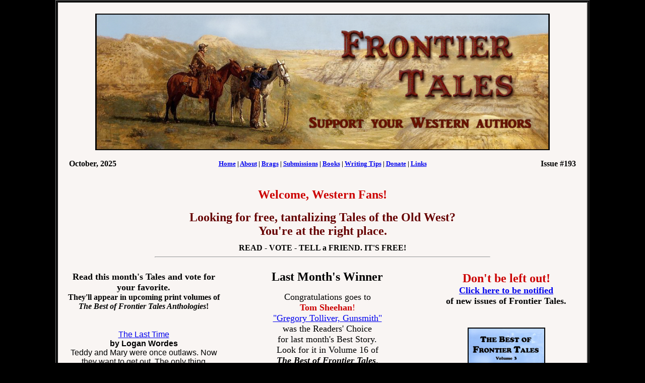

--- FILE ---
content_type: text/html; charset=UTF-8
request_url: https://frontiertales.com/
body_size: 5330
content:
<!DOCTYPE html PUBLIC "-//W3C//DTD XHTML 1.0 Transitional//EN" "//w3.org/TR/xhtml1/DTD/xhtml1-transitional.dtd">
<html xmlns="//w3.org/1999/xhtml">

<head>
<meta http-equiv="Content-Type" content="text/html; charset=windows-1252">
<title>Frontier Tales Magazine - Home</title>

<meta property="og:title" content="Frontier Tales Online Magazine of Western and Historical Stories" />
<meta property="og:type" content="website" />
<meta property="og:url" content="http://FrontierTales.com/index.php" />
<meta property="og:image" content="http://FrontierTales.com/FT_FB_Poster1.jpg" />
<meta name="description" content="Stories and articles about the American frontier. Conquering a new
land could be rewarding and highly satisfying. It could also be terrifying and deadly." />
<meta name="keywords" content="frontiertales.com, west, fact, fiction, western, historical, frontier,
story, stories, tale, tales, yarns, magazine, western stories, western tales, western magazine, western
fiction, frontier tales, frontier stories, frontier magazine, old west, wild west, cowboys, indians, settlers" />

<link href="//frontiertales.com/frontiertales.css" rel="stylesheet" type="text/css">
<link rel="shortcut icon" href="//frontiertales.com/favicon.ico">
<script type="text/javascript">
<!--
function validate_form ( )
{
	valid = true;

        if ( document.voting_form.email.value == "" )
        {
                alert ( "Please enter your email address." );
                valid = false;
        }

        return valid;
}
//-->
</script>
<style type="text/css">
#subbutton {color:#000000; font-size:15px; font-weight:bold; }
</style>

<script language="JavaScript1.2" type="text/javascript">

/***********************************************
* Flashing Link Script- � Dynamic Drive (www.dynamicdrive.com)
* This notice must stay intact for use
* Visit //dynamicdrive.com/ for full source code
***********************************************/

var flashlinks=new Array()

function changelinkcolor(){
for (i=0; i< flashlinks.length; i++){
var flashtype=document.getElementById? flashlinks[i].getAttribute("flashtype")*1 : flashlinks[i].flashtype*1
var flashcolor=document.getElementById? flashlinks[i].getAttribute("flashcolor") : flashlinks[i].flashcolor
if (flashtype==0){
if (flashlinks[i].style.color!=flashcolor)
flashlinks[i].style.color=flashcolor
else
flashlinks[i].style.color=''
}
else if (flashtype==1){
if (flashlinks[i].style.backgroundColor!=flashcolor)
flashlinks[i].style.backgroundColor=flashcolor
else
flashlinks[i].style.backgroundColor=''
}
}
}

function init(){
var i=0
if (document.all){
while (eval("document.all.flashlink"+i)!=null){
flashlinks[i]= eval("document.all.flashlink"+i)
i++
}
}
else if (document.getElementById){
while (document.getElementById("flashlink"+i)!=null){
flashlinks[i]= document.getElementById("flashlink"+i)
i++
}
}
setInterval("changelinkcolor()", 1000)
}

if (window.addEventListener)
window.addEventListener("load", init, false)
else if (window.attachEvent)
window.attachEvent("onload", init)
else if (document.all)
window.onload=init

</script>


<script src='https://www.google.com/recaptcha/api.js' async defer></script>

</head>

<body >
  <form name="voting_form" method="post" action="//frontiertales.com/best_story4.php">
  <center>
  <table width=950 border=1>
    <tr>
      <td>
      <table width=100% border=0 cellpadding=0 style="background-color:#F9F5F3">
        <tr>
          <td width=100% colspan=3>
          <center>
          <p class="banner">
          <img src="//frontiertales.com/images/frontierbanner2A.jpg" width=900 border=1>
          </p>
          </center>
          </td>
        </tr>
        <tr>
          <td valign="top" width="90">
          <p class="date">
          October, 2025
          </p>
          </td>

          <td valign="middle" width="720">
          <center>
          <font face="verdana" size="2">
          <b>
          <a href="//frontiertales.com/index.php">Home</a> |
          <a href="//frontiertales.com/aboutus.php">About</a> |
          <a href="//frontiertales.com/brags.php">Brags</a> |
          <a href="//frontiertales.com/submissions.php">Submissions</a> |
          <a href="//frontiertales.com/books.php" <!---id="flashlink0" flashtype=0 flashcolor="white"---><b>Books</b></a> |
          <a href="//frontiertales.com/Writing/2020/04/03/hello-world/">Writing Tips</a> |
          <a href="https://checkout.square.site/merchant/MLN0A0RBEJSWC/checkout/IVUNUGRNOLYKMZGO3DCDE7EX" target="_blank">Donate</a> |
          <a href="//frontiertales.com/links.php">Links</a>
          </b>
          </font>
          </center>
          </td>

          <td valign="top" align="right" width="90">
          <p class="issue">
          Issue #193
          </p>
          </td>
        </tr>
        <tr>
              <td colspan="3">
                <center>
                <table width="80%" border=0>
                  <tr>
                    <td>
                    <center>
                    <br />
                    <font size=5 face=verdana color="#cc0000"><b>Welcome, Western Fans!</b><br /></font>
                    <br />
                    <font size=5 face=verdana color="#660000"><b>Looking for free, tantalizing Tales of the Old West?<br />
                    You're at the right place.

                    <font size=1 face=verdana color="#000000"><br /><br /></font>

                    <font size=3 face=verdana color="#000000">READ - VOTE - TELL a FRIEND. IT'S FREE!
                    <br />
                    <hr width="80%">
                    </td>
                  </tr>
                </table>
                </center>
              </td>
            </tr>
      </table>

      <table width=100% border=0 cellpadding=10 style="background-color:#F9F5F3">
        <tr>
          <td width=32% valign=top>
          <center>
          <table width=100%>

            <tr>
              <td>
              <center>
              <font size=4 face=verdana>
              <b>
              Read this month's Tales and vote for your favorite.
              </font>
              <font size=3 face=verdana><br>
              They'll appear in upcoming print volumes of
              <i><b>The Best of Frontier Tales Anthologies</b></i>!
              <br>
              <br>
              </font>
              </b>
              </font>
              </center>
              </td>
            </tr>

            <tr>
              <td>

              <!---Begin T1 --->
              <p class="center">
              <a href="//frontiertales.com/2025/10Oct/last.php">The Last Time</a>
              <br>
              <b>
              by Logan Wordes
              </b>
              <br>
              Teddy and Mary were once outlaws. Now they want to get out. The only thing standing between 
              them and a new life is their ex-boss Alvin and his band of merry murderers.
              <p>
              <center>
              * * *
              </center>
              <!---End T1 --->

              <!---Begin T2 --->
              <p class="center">
              <a href="//frontiertales.com/2025/10Oct/yankee.php">The Yankee and the Grayback</a>
              <br>
              <b>
              by Jesse Hamilton
              </b>
              <br>
              In a dusty saloon somewhere east of San Antonio, two bounty hunters, a Union veteran and a 
              Confederate veteran, sit at a table across from one another, and soon discover they are 
              searching for the same gang: The Figueroa Brothers.
              </p>
              <center>
              * * *
              </center>
              <!---End T2 --->
              
              <!---Begin T3 --->
              <p class="center">
              <a href="//frontiertales.com/2025/10Oct/stage.php">The Stage Stop</a>
              <br>
              <b>
              by Daniel P. Douglas
              </b>     
              <br>
              When a blizzard traps strangers at an isolated Wyoming stage station, young Thomas Cooper watches 
              their masks slip-the actress with rough manners, the woman hiding secrets, the soldier wearing 
              fake glasses. By dawn, outlaws and Pinkertons will reveal themselves, and Thomas will discover 
              his quiet parents guard more than travelers.
              </p>
              <center>
              * * *
              </center>
              <!---End T3 --->

              <!---Begin T4 --->
              <p class="center">
              <a href="//frontiertales.com/2025/10Oct/ransom.php">The Billings Ransom</a>
              <br>
              <b>
              by Dalton Henderson
              </b>
              <br>
              When the Billings Family is kidnapped, Sheriff Luke Hendry rides into the foothills to face 
              two outlaws. As negotiations stretch, a battle of ideals emerges-justice versus corruption. 
              With time running out, Luke must decide how far he's willing to go to save the innocent.
              </p>
              <center>
              * * *
              </center>
              <!---End T4 --->

              <!---Begin T5 --->
              <p class="center">
              <a href="//frontiertales.com/2025/10Oct/young.php">You're Never Too Young to Die</a>
              <br>
              <b>
              by Kevin McEvoy
              </b>
              <br>
              There's a difference between a gun for hire and a gunfighter. Sometimes only when trouble 
              comes can you tell the difference
              </p>
              <center>
              * * *
              </center>
              <!---End T5 --->

              <!---Begin T6 --->
              <p class="center">
              <a href="//frontiertales.com/2025/10Oct/dual.php">The Dual Duel</a>
              <br>
              <b>
              by Stephen Cunningham.
              </b>
              <br>
              This is a story where the bad guy wins. Where the snakes in the grass of the past rise up and 
              strike the unwary. Where some decent folks get taken advantage of, and where the riches go to 
              those who do the deeds.
              </p>
              <center>
              * * *
              </center>
              <!---End T6 --->

              <p class="center">
              Want all of this month's Western stories at once? Click here &#8211;
              </p>
              <p class="center">
              <a href="//frontiertales.com/2025/10Oct/alltalesOct.php"><b>All the Tales</b></a>
              </p>

              </td>
            </tr>

          </table>
          </td>









      <td valign=top width=37%>
      <center>
      <b>
      <font size=5 face=verdana color="000000">
      Last Month's Winner
      </b>
      </font>
      </center>
      <p class="center">
      <font size=4 face=verdana color="000000">
      Congratulations goes to
      <br /><font color="cc0000"><b>Tom Sheehan</b>!
      <font color="000000">
      <br /><a href="https://frontiertales.com/2025/09Sep/gunsmith.php" target="_blank">"Gregory Tolliver, Gunsmith"</a><br />was the Readers' Choice<br />for last month's Best Story.
      <br />
      Look for it in Volume 16 of
      <br /><i><b>The Best of Frontier Tales</b></i>.
      </p>

      <table align="center" width="90%" border="2">
        <tr>
          <td>
      <table align="center" width="100%" border="0" cellpadding="5" cellspacing="5">		
        <tr>
          <td>
          <font face="verdana" size="4" color="#cc0000">
          <center>
          <b>Help us decide<br />
          this month's winner!</b>
          <br />
          <br />
          <font size="3">
          Select your Best Story title.
          Because of abuse by some people, we now
          charge ninety-nine cents per vote.
          Your vote is certainly
          worth the price of a tip for a
          cup of coffee.
          <br />
          <br />
          <b>
          If you don't complete
          the purchase,
          your vote won't be counted.
          </b>
          </center>
          </td>
        </tr>

        <tr>
          <td align=left>
          <font face="verdana" size="3">
          <center>
            <table>
            <tr>
            <td align=center>
            <a href="https://www.pen-l.com/WPStore/product/the-last-time/" target="_blank">The Last Time</a>
            <br />
            <a href="https://www.pen-l.com/WPStore/product/the-yankee-and-the-grayback/" target="_blank">The Yankee and the Grayback</a>
            <br />
            <a href="https://www.pen-l.com/WPStore/product/the-stage-stop/" target="_blank">The Stage Stop</a>
            <br />
            <a href="https://www.pen-l.com/WPStore/product/the-billings-ransom/" target="_blank">The Billings Ransom</a>
            <br />
            <a href="https://www.pen-l.com/WPStore/product/youre-never-too-young-to-die/" target="_blank">You're Never Too Young to Die</a>
            <br />
            <a href="https://www.pen-l.com/WPStore/product/the-dual-duel/" target="_blank">The Dual Duel</a>
            </td>
            </tr>
            </table
            </center>
          </td>
        </tr>
      </table>

      </td>
    </tr>
  </table>
  <table align="center" width="90%" border="0">
    <tr>
      <td>
      &nbsp;
      </td>
    </tr>

    <tr>
      <td>
      <center>
      <font size=4 face=verdana,arial>
      <br />
      Archives
      </font>
      </center>
      <table width=100% border=0>
        <tr>
          <td width=20%>
          &nbsp;
          </td>
          <td>

          <a href="//frontiertales.com/2025/09Sep/indexSep.php">
          <p class="archives">Issue #192 &#8211; September 2025</p></a>

          <a href="//frontiertales.com/2025/08Aug/indexAug.php">
          <p class="archives">Issue #191 &#8211; August 2025</p></a>

          <a href="//frontiertales.com/2025/07Jul/indexJul.php">
          <p class="archives">Issue #190 &#8211; July 2025</p></a>

          <a href="//frontiertales.com/2025/06Jun/indexJun.php">
          <p class="archives">Issue #189 &#8211; June 2025</p></a>

          <a href="//frontiertales.com/2025/05May/indexMay.php">
          <p class="archives">Issue #188 &#8211; May 2025</p></a>

          <a href="//frontiertales.com/2025/04Apr/indexApr.php">
          <p class="archives">Issue #187 &#8211; April 2025</p></a>

          <a href="//frontiertales.com/2025/03Mar/indexMar.php">
          <p class="archives">Issue #186 &#8211; March 2025</p></a>

          <a href="//frontiertales.com/2025/02Feb/indexFeb.php">
          <p class="archives">Issue #185 &#8211; February 2025</p></a>

          <a href="//frontiertales.com/2025/01Jan/indexJan.php">
          <p class="archives">Issue #184 &#8211; January 2025</p></a>

          <a href="//frontiertales.com/2024/12Dec/indexDec.php">
          <p class="archives">Issue #183 &#8211; December 2024</p></a>

          <a href="//frontiertales.com/2024/11Nov/indexNov.php">
          <p class="archives">Issue #182 &#8211; November 2024</p></a>

          <a href="//frontiertales.com/2024/10Oct/indexOct.php">
          <p class="archives">Issue #181 &#8211; October 2024</p></a>

          </td>
        </tr>
        <tr>
          <td colspan="2">
          <center>
          <font face="arial" size="3"><b>Earlier issues are available<br />upon request.</b></font>
          <br />
          <br />
          </center>
          </td>
        </tr>
      </table>

      <table>
        <tr>
          <td>
              <center>
              <img src="//frontiertales.com/images/dpennell4.jpg" border=2 width=100>
              </center>
              </td>
              <td> 
              <center>
              <font face=arial,verdana> 
              Duke Pennell, Editor
              </font>
              </center>
              </td>
        </tr>
      </table>
          </td>
        </tr>

      </table> 
    </td>

      <td width=30% valign=top>
      <table width="100%" border="0">
        <tr>
          <td colspan="2">
          <center>
          <font face="verdana" size="5" color="#cc0000">
          <b>Don't be left out!
          <br />
          <font face="verdana" size="4" color="#000000">
          <a href="//FrontierTales.com/Signup.php" target="_blank">Click here to be notified</a>
          <br />of new issues of Frontier Tales.</b>
          <br />
          <br />          
          <br />
          <img src="//FrontierTales.com/images/BoFTA3_Front-200.jpg" width="150" border="2">
          <br />
          <p class="ftlinks">
          <b>
          Get your Frontier Tales<br />
          "Best of" anthologies,<br />
          in paper or ebook, here!
          <br />
          <a href="//pen-l.com/TheBestOfFrontierTales1.php" target="_blank">
          Volume 1
          </a>
          <br />
          <a href="//pen-l.com/TheBestOfFrontierTales2.php" target="_blank">
          Volume 2
          </a>
          <br />
          <a href="//pen-l.com/TheBestOfFrontierTales3.php" target="_blank">
          Volume 3
          </a>
          <br />
          <a href="//pen-l.com/TheBestOfFrontierTales4.php" target="_blank">
          Volume 4
          </a>
          <br />
          <a href="//pen-l.com/TheBestOfFrontierTales5.php" target="_blank">
          Volume 5
          </a>
          <br />
          <a href="//pen-l.com/TheBestOfFrontierTales6.php" target="_blank">
          Volume 6
          </a>
          <br />
          </p>
          <p class="ftprices">
          $14.97 in paperback (free shipping)
          <br />
          $2.99 &#8211; $4.97 in Kindle
          </p>
          <p class="ftlinks">
          <br />
          Special Offer! 
          <br />Buy any 3 or more
          <br />take 20% off plus
          <br />FREE shipping!
          </b>
          <br />
          <br />
          </p>
          
          <p class="center">
          <b>Enjoy Frontier Tales?</b>
          <br />You can show your appreciation by becoming a patron.
          Just click, then choose the amount you'd like to donate. Thanks!
          <br />
          <br />
          <a target="_blank" href="https://buy.stripe.com/00g9Buf3ydOx8KI5kk" >
          <img src="//frontiertales.com/images/3miners3.jpg" alt="Feed the pup!" width="200" border="0"></a>
          </p>

          <div style="overflow: auto;">  
          <a target="_blank" href="https://buy.stripe.com/00g9Buf3ydOx8KI5kk" style="
          display: inline-block;
          font-family: Helvetica, Arial, sans-serif;
          font-size: 18px;
          line-height: 48px;
          height: 48px;
          padding-left: 15px;
          padding-right: 15px;
          color: #000000;
          min-width: 165px;
          background-color: #04B110;
          border-radius: 4px;
          text-align: center;
          box-shadow: 0 0 0 1px rgba(0,0,0,.1) inset;
          ">I wanna feed the pup!</a>
          </div>

          <!---
          <center>
          <a href="//frontiertales.com/feedthepup.php">
          </center>
          <br />
          <br />
          --->

          <!---
          <p class="salutation">
          Thanks, Duke
          </p>
          --->
          </td>
        </tr>
        
        <!---
        <tr>
          <td colspan=2>
          <table width=100% border=0>
            <tr>
              <td>
              <center>
              <img src="//frontiertales.com/images/dpennell4.jpg" border=2 width=100>
              </center>
              </td>
              <td>
              <center>
              <font face=arial,verdana>
              Duke Pennell, Editor
              <br />
              dh
              </font>
              </center>
              </td>
            </tr>
            
            <tr>
              <td colspan=2>
              &nbsp;
              </td>
            </tr>
          </table>
          </td>
        </tr>
        --->
      </table>

      

      </td>
    </tr>
  </table>
  <table width=100% border=0 style="background-color:#F9F5F3">
  
  <tr>
    <td>
    <p class="center">
    &nbsp;
    </p>
    </td>
  </tr>
</table
  </center>
  </body>
</html>

  </center>
  </form>
  </body>
</html>





--- FILE ---
content_type: text/css
request_url: https://frontiertales.com/frontiertales.css
body_size: 922
content:
@charset "utf-8";
/* CSS Document */
html, body, div, span, h1, h2, h3, h4, h5, h6 {
    margin: 0;
    padding: 0;
    border: 0;
}
h1, h2, h3, h4, h5, h6 {
    font-size: 80%;
    line-height: 1.5em;
}




body
    {
     background-color:#000000;
     text-align: center;
     min-width: 800px;
    }

p.banner
{
    margin-left: 0px;
    margin-top:  20px;
    margin-right: 0px;
    margin-bottom: 0px;
}

p.date
{
    width: 200px;
    float: left;
    margin-left: 20px;
    font-size: 1.0em;
    font-weight: bold;
    font-family: verdana;
}

p.issue
{
    width: 200px;
    float: right;
    margin-right: 20px;
    font-size: 1.0em;
    font-weight: bold;
    font-family: verdana;
}

p.heading
{
    font-size: 1.5em;
    font-weight: bold;
    font-family: verdana;
}

/* -- Menu Navigation Tabs -- */
#navigation {
        background:#F9F5F3;
	border-bottom: 1px solid #54545C;
	font-size: 93%;
	margin-top: 0;
	padding-top: 0;
}

#navigation ul, #navigation ul li {
	list-style: none;
	margin: 0;
	padding: 0;
}

#navigation ul {
	padding: 5px 0;
	text-align: center;
}

#navigation ul li {
	display: inline;
	margin-right: .75em;
}

#navigation ul li.last {
	margin-right: 0;
}

#navigation ul li a {
	background:url("./images/tableftK.gif") no-repeat left top;
	color: #fff;
	padding: 5px 0;
	text-decoration: none;
}

#navigation ul li a span {
	background:url("./images/tabrightK.gif") no-repeat right top;
	padding: 5px 0;
}

#navigation ul li a:hover span {
background-position:100% -42px;
	text-decoration: none;
}

/*\*//*/
#navigation ul li a {
	display: inline-block;
	white-space: nowrap;
	width: 1px;
}

#navigation ul {
	padding-bottom: 0;
	margin-bottom: -1px;
}

/* -- End Menu Navigation Tabs -- */

/*- Menu Tabs --------------------------- */

#tabs
{
background:#F9F5F3;
font-size:93%;
/* line-height:normal; */
/* border-bottom:1px solid #54545C; */
/* border:2px solid #000000; */
}

#tabs ul
{
margin:0;
/* padding:10px 10px 0 50px; */
padding:0;
list-style:none;
text-align:center;
}

#tabs li
{
display:inline;
margin:0;
padding:0;
}

#tabs a
{
/* float:left; */
background:url("./images/tableftK.gif") no-repeat left top;
margin:0;
padding:0 0 0 4px;
text-decoration:none;
}

#tabs a span
{
/* float:left; */
display:block;
background:url("./images/tabrightK.gif") no-repeat right top;
padding:5px 15px 4px 6px;
color:#FFF;
text-decoration:none;
}

/* Commented Backslash Hack hides rule from IE5-Mac \*/
#tabs a span {float:none;}
/* End IE5-Mac hack */

#tabs a:hover span
{
color:#FFF;
background-position:100% -42px;
text-decoration:none;
}

#tabs a:hover
{
background-position:0% -42px;
text-decoration:none;
}

#tabs a:hover span
{
background-position:100% -42px;
text-decoration:none;
}

#tabs #current a
{
background-position:0% -42px;
text-decoration:none;
}

#tabs #current a span
{
background-position:100% -42px;
text-decoration:none;
}

/* --- End Menu Tabs --- */

p.first
{
text-align: left;
float: left;
font-size: 1.0em;
font-family: arial;
line-height:1.3;
}

p.story
{
text-align: left;
font-size: 1.0em;
font-family: arial;
line-height: 1.5;
}

p.story2
{
text-align: left;
float: left;
font-size: 1.0em;
font-family: arial;
line-height: 1.5;
}

p.story3
{
text-align: center;
float: left;
font-size: 1.0em;
font-family: arial;
line-height: 1.5;
}

p.description
{
text-align: center;
float: left;
font-size: 1.0em;
font-family: arial;
line-height: 1.2;
}

p.center
{
text-align: center;
font-size: 1.0em;
font-family: arial;
}

p.smallcenter
{
text-align: center;
font: 20px Arial, sans-serif;
}

p.right
{
float: right;
font-size: 0.8em;
font-family: arial;
font-weight: bold;
}

p.left
{
float: left;
font-size: 0.8em;
font-family: arial;
font-weight: bold;
}

p.end
{
font-size: 1.0em;
font-family: arial;
text-align: center;
}

p.archives
{
font-size: 0.8em;
font-family: arial;
text-align: left;
font-weight: bold;
}

/*- Menu Tabs --------------------------- */

#tabs
{
float:right;
width:100%;
font-size:93%;
line-height:normal;
border-bottom:1px solid #54545C;
}

#tabs ul
{
margin:0;
padding:10px 10px 0 50px;
list-style:none;
}

#tabs li
{
display:inline;
margin:0;
padding:0;
}

#tabs a
{
float:left;
background:url("./images/tableftK.gif") no-repeat left top;
margin:0;
padding:0 0 0 4px;
text-decoration:none;
}

#tabs a span
{
float:left;
display:block;
background:url("./images/tabrightK.gif") no-repeat right top;
padding:5px 15px 4px 6px;
color:#FFF;
}

/* Commented Backslash Hack hides rule from IE5-Mac \*/
#tabs a span {float:none;}
/* End IE5-Mac hack */

#tabs a:hover span
{
color:#FFF;
background-position:100% -42px;
}

#tabs a:hover
{
background-position:0% -42px;
}

#tabs a:hover span
{
background-position:100% -42px;
}

#tabs #current a
{
background-position:0% -42px;
}

#tabs #current a span
{
background-position:100% -42px;
}


